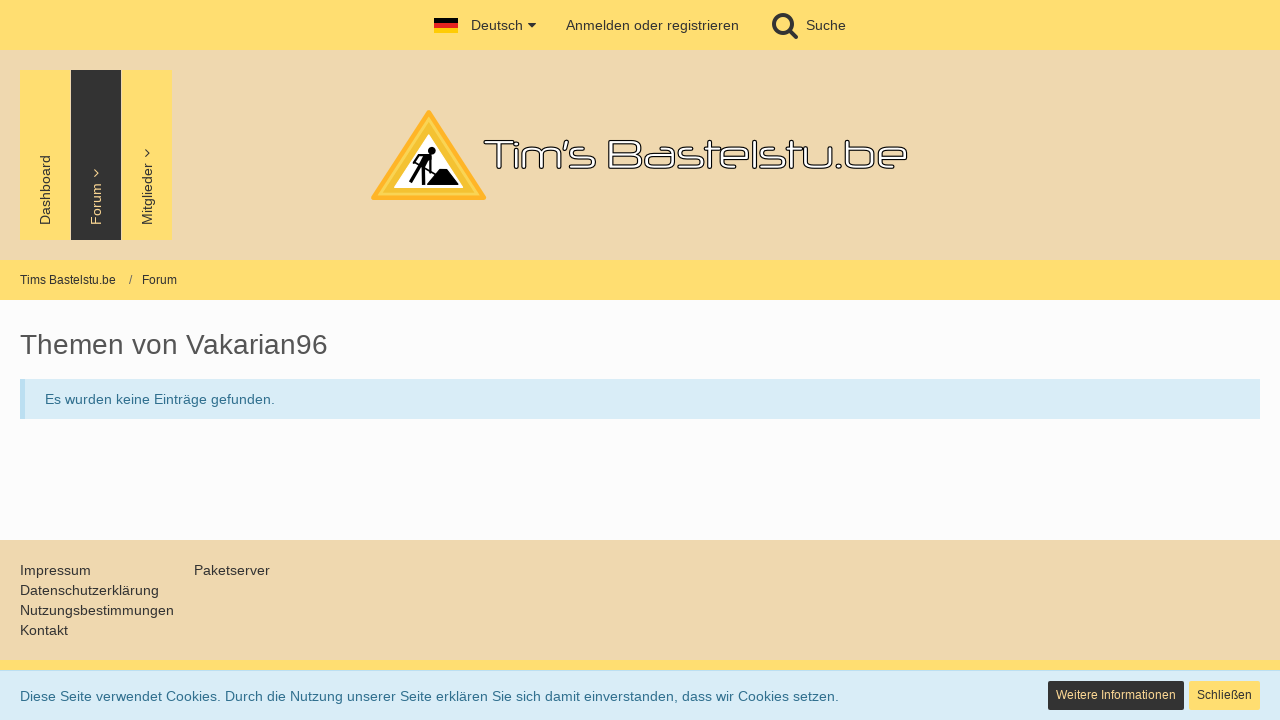

--- FILE ---
content_type: text/plain; charset=UTF-8
request_url: https://tims.bastelstu.be/socket.io/?EIO=4&transport=polling&t=Pk_o9Sv&sid=A6dDqrd3VnMToQ6vAXq4
body_size: -77
content:
40{"sid":"WVZbLoXZSQNky1MLAXq5"}

--- FILE ---
content_type: text/plain; charset=UTF-8
request_url: https://tims.bastelstu.be/socket.io/?EIO=4&transport=polling&t=Pk_o9XF&sid=A6dDqrd3VnMToQ6vAXq4
body_size: -31
content:
42["rekey","55d53ced7d57d37edf33bd762f921c9e13654143101414df5a63d8513c5a8638"]

--- FILE ---
content_type: text/plain; charset=UTF-8
request_url: https://tims.bastelstu.be/socket.io/?EIO=4&transport=polling&t=Pk_o9Qj
body_size: 9
content:
0{"sid":"A6dDqrd3VnMToQ6vAXq4","upgrades":["websocket"],"pingInterval":25000,"pingTimeout":20000,"maxPayload":1000000}